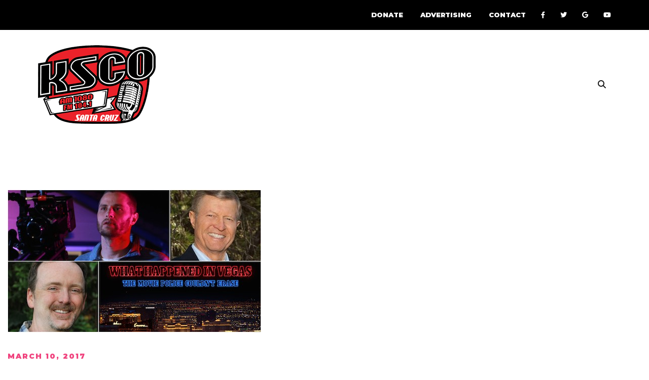

--- FILE ---
content_type: text/css
request_url: http://www.ksco.com/wp-content/themes/airi-child/style.css?ver=6.2.2
body_size: 1244
content:
/*
 Theme Name:     KSCO
 Theme URI:      http://www.foxbuildinggroup.com
 Description:    Custom theme for KSCO by PPD Multimedia
 Author:         PPD Multimedia, Inc.
 Author URI:     http://www.ppdmultimedia.com
 Template:       airi
 Version:        1.1
*/
 
@import url("../airi/style.css");
 
/* =Theme customization starts here
------------------------------------------------------- */

a:link { color: red; }
#topbar { position: relative; clear:both; padding: 20px 75px 20px 20px; background-color: #000; width: 100%; text-align:right; text-transform: uppercase; color: #fff; font-size: 13px; }
#topbar a { color: #fff; padding-left: 30px; }
#topbar a:hover { color: red; }
#masthead {  }
#masthead button {  }
#site-navigation a { text-transform: uppercase; font-size:13px; }
.menuStyle2 .main-navigation a:hover:after, .menuStyle2 .main-navigation .current-menu-item:after { content: url(images/radiowavesiconsmall.png); width: 8px; height: 8px; background-color: #fff !important; border-radius: 10%; position: absolute; left: 50%; bottom: -15px; margin-left: -20px; }
.menuStyle2 .main-navigation a:hover, .menuStyle2 .main-navigation .current-menu-item a { color: red !important; }
.imagehover:hover { opacity: .5; }
.nf-form-fields-required { display: none; }
input["text"] { color:#000 !important; }
nav {  }
nav a {  }
#primary-menu ul li {  }
.advertiseform .submitbutton { text-align: center !important; }
.advertiseform input[type=submit] { background-color: red !important; }
.advertiseform input[type=text], .estimateform input[type=email] { color: #000 !important; }
.advertiseform input[type=button] { color: #000 !important; background-color: red !important; cursor:pointer; padding-top: 15px !important; text-transform: capitalize; font-weight: normal; letter-spacing: 0px; text-align: center !important; }
.advertiseform input[type=button]:hover { background-color: #d6cd25 !important; cursor:pointer; }
.liveshowbox { width:750px; height:210px; overflow: hidden !important; }
.rpwwt-post-title { font-weight:bold; font-size: 20px; }
.rpwwt-post-excerpt { padding-top: 10px;  }
.rpwwt-widget ul li { border-bottom: solid 1px #eee; }

#sidebar-footer { background-color: #5e7dac; border-top: none; color: #fff !important; }
#sidebar-footer .widget_block, #sidebar-footer .widget_block p, #sidebar-footer .widget_block h2, #sidebar-footer .widget_block a { color: #fff !important; }
#footermenu { text-align:center;padding:10px;margin-top:-30px;background-color:#5e7dac;color:#fff; font-size:12px; }
#footermenu a { color:#fff; padding-left:20px; }
#footermenu a:hover { opacity: .5; }
#footerrow { position:relative; float:left; clear:both; width: 100%; height: 150px; }
#footerrow #footerrowleft { position:relative; width: 35%; float:left; padding: 30px 50px; text-align: center; border-top: solid 1px #0945b0; }
#footerrow #footerrowright { position:relative; width: 65%; float:left; padding:50px; height: 150px; background-color: #0945b0; color: #fff; }
#footerrow #footerrowright a { color: #fff; }

/* Media Queries */

@media (max-width: 1500px) {
	p.headercontact { display:none; }
}

@media (max-width: 1024px) {
	.menuStyle2 .main-navigation a:hover:after, .menuStyle2 .main-navigation .current-menu-item:after { display: none; }
	#topbar { height: 35px; }
	#topbar #topbarleft p {  }
	#site-navigation {  }
	.liveshowbox { width:350px; height:350px; overflow: hidden !important; }
}
@media (max-width: 767px) {
	#topbar { padding: 10px; height: 35px; }
	#site-navigation {  }
	#footerrow { position:relative; float:left; clear:both; width: 100%; height: 150px; }
	#footerrow #footerrowleft { width: 100%; clear:both; }
	#footerrow #footerrowright { width: 100%; clear:both; text-align:center; }
	.bulletbreak { display:none; }
	.liveshowbox { width:350px; height:350px; overflow: hidden !important; }
}
